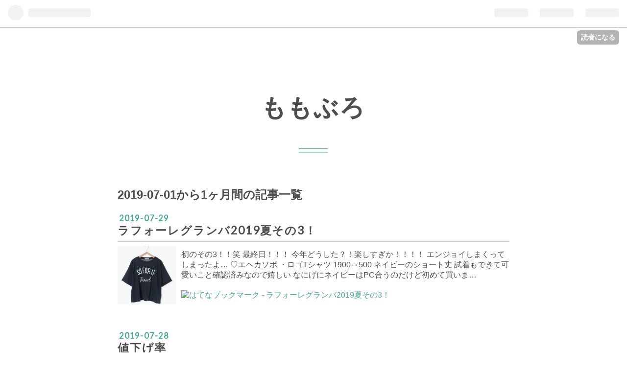

--- FILE ---
content_type: text/html; charset=utf-8
request_url: https://love12peach.hateblo.jp/archive/2019/07
body_size: 9650
content:
<!DOCTYPE html>
<html
  lang="ja"

data-admin-domain="//blog.hatena.ne.jp"
data-admin-origin="https://blog.hatena.ne.jp"
data-author="love12peach"
data-avail-langs="ja en"
data-blog="love12peach.hateblo.jp"
data-blog-host="love12peach.hateblo.jp"
data-blog-is-public="1"
data-blog-name="ももぶろ"
data-blog-owner="love12peach"
data-blog-show-ads="1"
data-blog-show-sleeping-ads=""
data-blog-uri="https://love12peach.hateblo.jp/"
data-blog-uuid="6653586347147865366"
data-blogs-uri-base="https://love12peach.hateblo.jp"
data-brand="hatenablog"
data-data-layer="{&quot;hatenablog&quot;:{&quot;admin&quot;:{},&quot;analytics&quot;:{&quot;brand_property_id&quot;:&quot;&quot;,&quot;measurement_id&quot;:&quot;&quot;,&quot;non_sampling_property_id&quot;:&quot;&quot;,&quot;property_id&quot;:&quot;&quot;,&quot;separated_property_id&quot;:&quot;UA-29716941-17&quot;},&quot;blog&quot;:{&quot;blog_id&quot;:&quot;6653586347147865366&quot;,&quot;content_seems_japanese&quot;:&quot;true&quot;,&quot;disable_ads&quot;:&quot;&quot;,&quot;enable_ads&quot;:&quot;true&quot;,&quot;enable_keyword_link&quot;:&quot;true&quot;,&quot;entry_show_footer_related_entries&quot;:&quot;true&quot;,&quot;force_pc_view&quot;:&quot;false&quot;,&quot;is_public&quot;:&quot;true&quot;,&quot;is_responsive_view&quot;:&quot;false&quot;,&quot;is_sleeping&quot;:&quot;false&quot;,&quot;lang&quot;:&quot;ja&quot;,&quot;name&quot;:&quot;\u3082\u3082\u3076\u308d&quot;,&quot;owner_name&quot;:&quot;love12peach&quot;,&quot;uri&quot;:&quot;https://love12peach.hateblo.jp/&quot;},&quot;brand&quot;:&quot;hatenablog&quot;,&quot;page_id&quot;:&quot;archive&quot;,&quot;permalink_entry&quot;:null,&quot;pro&quot;:&quot;free&quot;,&quot;router_type&quot;:&quot;blogs&quot;}}"
data-device="pc"
data-dont-recommend-pro="false"
data-global-domain="https://hatena.blog"
data-globalheader-color="b"
data-globalheader-type="pc"
data-has-touch-view="1"
data-help-url="https://help.hatenablog.com"
data-page="archive"
data-parts-domain="https://hatenablog-parts.com"
data-plus-available=""
data-pro="false"
data-router-type="blogs"
data-sentry-dsn="https://03a33e4781a24cf2885099fed222b56d@sentry.io/1195218"
data-sentry-environment="production"
data-sentry-sample-rate="0.1"
data-static-domain="https://cdn.blog.st-hatena.com"
data-version="031141611b07a1920489b9bac6ce4b"



  itemscope
  itemtype="http://schema.org/Blog"


  data-initial-state="{}"

  >
  <head prefix="og: http://ogp.me/ns# fb: http://ogp.me/ns/fb#">

  

  
  <meta name="viewport" content="width=device-width, initial-scale=1.0" />


  


  

  <meta name="robots" content="max-image-preview:large" />


  <meta charset="utf-8"/>
  <meta http-equiv="X-UA-Compatible" content="IE=7; IE=9; IE=10; IE=11" />
  <title>2019-07-01から1ヶ月間の記事一覧 - ももぶろ</title>

  
  <link rel="canonical" href="https://love12peach.hateblo.jp/archive/2019/07"/>



  

<meta itemprop="name" content="2019-07-01から1ヶ月間の記事一覧 - ももぶろ"/>

  <meta itemprop="image" content="https://cdn.blog.st-hatena.com/images/theme/og-image-1500.png"/>


  <meta property="og:title" content="2019-07-01から1ヶ月間の記事一覧 - ももぶろ"/>
<meta property="og:type" content="blog"/>
  <meta property="og:url" content="https://love12peach.hateblo.jp/archive/2019/07"/>

  
  
  
  <meta property="og:image" content="https://cdn.blog.st-hatena.com/images/theme/og-image-1500.png"/>

<meta property="og:image:alt" content="2019-07-01から1ヶ月間の記事一覧 - ももぶろ"/>
  <meta property="og:description" content="ももぶろ" />
<meta property="og:site_name" content="ももぶろ"/>

    <meta name="twitter:card" content="summary" />  <meta name="twitter:title" content="2019-07-01から1ヶ月間の記事一覧 - ももぶろ" />  <meta name="twitter:description" content="ももぶろ" />  <meta name="twitter:app:name:iphone" content="はてなブログアプリ" />
  <meta name="twitter:app:id:iphone" content="583299321" />
  <meta name="twitter:app:url:iphone" content="hatenablog:///open?uri=https%3A%2F%2Flove12peach.hateblo.jp%2Farchive%2F2019%2F07" />
  


  
<script
  id="embed-gtm-data-layer-loader"
  data-data-layer-page-specific=""
>
(function() {
  function loadDataLayer(elem, attrName) {
    if (!elem) { return {}; }
    var json = elem.getAttribute(attrName);
    if (!json) { return {}; }
    return JSON.parse(json);
  }

  var globalVariables = loadDataLayer(
    document.documentElement,
    'data-data-layer'
  );
  var pageSpecificVariables = loadDataLayer(
    document.getElementById('embed-gtm-data-layer-loader'),
    'data-data-layer-page-specific'
  );

  var variables = [globalVariables, pageSpecificVariables];

  if (!window.dataLayer) {
    window.dataLayer = [];
  }

  for (var i = 0; i < variables.length; i++) {
    window.dataLayer.push(variables[i]);
  }
})();
</script>

<!-- Google Tag Manager -->
<script>(function(w,d,s,l,i){w[l]=w[l]||[];w[l].push({'gtm.start':
new Date().getTime(),event:'gtm.js'});var f=d.getElementsByTagName(s)[0],
j=d.createElement(s),dl=l!='dataLayer'?'&l='+l:'';j.async=true;j.src=
'https://www.googletagmanager.com/gtm.js?id='+i+dl;f.parentNode.insertBefore(j,f);
})(window,document,'script','dataLayer','GTM-P4CXTW');</script>
<!-- End Google Tag Manager -->











  <link rel="shortcut icon" href="https://love12peach.hateblo.jp/icon/favicon">
<link rel="apple-touch-icon" href="https://love12peach.hateblo.jp/icon/touch">
<link rel="icon" sizes="192x192" href="https://love12peach.hateblo.jp/icon/link">

  

<link rel="alternate" type="application/atom+xml" title="Atom" href="https://love12peach.hateblo.jp/feed"/>
<link rel="alternate" type="application/rss+xml" title="RSS2.0" href="https://love12peach.hateblo.jp/rss"/>

  
  
  <link rel="author" href="http://www.hatena.ne.jp/love12peach/">


  

  
      <link rel="preload" href="https://cdn.image.st-hatena.com/image/scale/dc7d3eff286e408928eb919c7a2f6800ca4509c1/backend=imagemagick;height=500;quality=80;version=1;width=500/https%3A%2F%2Fcdn-ak.f.st-hatena.com%2Fimages%2Ffotolife%2Fl%2Flove12peach%2F20190729%2F20190729203049.jpg" as="image"/>


  
    
<link rel="stylesheet" type="text/css" href="https://cdn.blog.st-hatena.com/css/blog.css?version=031141611b07a1920489b9bac6ce4b"/>

    
  <link rel="stylesheet" type="text/css" href="https://usercss.blog.st-hatena.com/blog_style/6653586347147865366/d46bad6db05264ae9f0cc47a01e0da93e23972fa"/>
  
  

  

  
<script> </script>

  
<style>
  div#google_afc_user,
  div.google-afc-user-container,
  div.google_afc_image,
  div.google_afc_blocklink {
      display: block !important;
  }
</style>


  
    <script src="https://cdn.pool.st-hatena.com/valve/valve.js" async></script>
<script id="test-valve-definition">
  var valve = window.valve || [];

  valve.push(function(v) {
    
    

    v.config({
      service: 'blog',
      content: {
        result: 'adtrust',
        documentIds: ["blog:entry:26006613379520611","blog:entry:26006613379076653","blog:entry:26006613378067865","blog:entry:26006613377279472","blog:entry:17680117127218093602","blog:entry:17680117127212165991"]
      }
    });
    v.defineDFPSlot({"sizes":[[320,100],[468,60]],"slotId":"entries-archive-header-banner","unit":"/4374287/blog_entries_header"});
    v.sealDFPSlots();
  });
</script>

  

  

  
</head>

  <body class="page-archive globalheader-ng-enabled">
    

<div id="globalheader-container"
  data-brand="hatenablog"
  
  >
  <iframe id="globalheader" height="37" frameborder="0" allowTransparency="true"></iframe>
</div>


  
  
  
    <nav class="
      blog-controlls
      
    ">
      <div class="blog-controlls-blog-icon">
        <a href="https://love12peach.hateblo.jp/">
          <img src="https://cdn.image.st-hatena.com/image/square/447563939fed4e7a3d156e3f4da45bfbfb6b001e/backend=imagemagick;height=128;version=1;width=128/https%3A%2F%2Fcdn.user.blog.st-hatena.com%2Fcustom_blog_icon%2F106833433%2F1514183883946238" alt="ももぶろ"/>
        </a>
      </div>
      <div class="blog-controlls-title">
        <a href="https://love12peach.hateblo.jp/">ももぶろ</a>
      </div>
      <a href="https://blog.hatena.ne.jp/love12peach/love12peach.hateblo.jp/subscribe?utm_medium=button&amp;utm_campaign=subscribe_blog&amp;utm_source=blogs_topright_button" class="blog-controlls-subscribe-btn test-blog-header-controlls-subscribe">
        読者になる
      </a>
    </nav>
  

  <div id="container">
    <div id="container-inner">
      <header id="blog-title" data-brand="hatenablog">
  <div id="blog-title-inner" >
    <div id="blog-title-content">
      <h1 id="title"><a href="https://love12peach.hateblo.jp/">ももぶろ</a></h1>
      
    </div>
  </div>
</header>

      

      
      



<div id="content">
  <div id="content-inner">
    <div id="wrapper">
      <div id="main">
        <div id="main-inner">
          
            <div class="ad ad-online-afc" style="display: block !important;">
              
              <div id="entries-archive-header-banner" class="adsbygoogle" style="display:block!important;"></div>
            </div>
          

          



          

          
            <h2 class="archive-heading">
              2019-07-01から1ヶ月間の記事一覧
            </h2>
          

          
            <div class="archive-entries">
              
                
                  <section class="archive-entry test-archive-entry autopagerize_page_element" data-uuid="26006613379520611">
<div class="archive-entry-header">
  <div class="date archive-date">
    <a href="https://love12peach.hateblo.jp/archive/2019/07/29" rel="nofollow">
      <time datetime="2019-07-29" title="2019-07-29">
        <span class="date-year">2019</span><span class="hyphen">-</span><span class="date-month">07</span><span class="hyphen">-</span><span class="date-day">29</span>
      </time>
    </a>
  </div>

  <h1 class="entry-title">
    <a class="entry-title-link" href="https://love12peach.hateblo.jp/entry/2019/07/29/203225">ラフォーレグランバ2019夏その3！</a>
    
    
  </h1>
</div>



  <a href="https://love12peach.hateblo.jp/entry/2019/07/29/203225" class="entry-thumb-link">
    <div class="entry-thumb" style="background-image: url('https://cdn.image.st-hatena.com/image/scale/dc7d3eff286e408928eb919c7a2f6800ca4509c1/backend=imagemagick;height=500;quality=80;version=1;width=500/https%3A%2F%2Fcdn-ak.f.st-hatena.com%2Fimages%2Ffotolife%2Fl%2Flove12peach%2F20190729%2F20190729203049.jpg');">
    </div>
  </a>
<div class="archive-entry-body">
  <p class="entry-description">
    
      初のその3！！笑 最終日！！！ 今年どうした？！楽しすぎか！！！！ エンジョイしまくってしまったよ… ♡エヘカソポ ・ロゴTシャツ 1900→500 ネイビーのショート丈 試着もできて可愛いこと確認済みなので嬉しい なにげにネイビーはPC合うのだけど初めて買いま…
    
  </p>

  
    <div class="archive-entry-tags-wrapper">
  <div class="archive-entry-tags">  </div>
</div>

  

  <span class="social-buttons">
    
    
      <a href="https://b.hatena.ne.jp/entry/s/love12peach.hateblo.jp/entry/2019/07/29/203225" class="bookmark-widget-counter">
        <img src="https://b.hatena.ne.jp/entry/image/https://love12peach.hateblo.jp/entry/2019/07/29/203225" alt="はてなブックマーク - ラフォーレグランバ2019夏その3！" />
      </a>
    

    <span
      class="star-container"
      data-hatena-star-container
      data-hatena-star-url="https://love12peach.hateblo.jp/entry/2019/07/29/203225"
      data-hatena-star-title="ラフォーレグランバ2019夏その3！"
      data-hatena-star-variant="profile-icon"
      data-hatena-star-profile-url-template="https://blog.hatena.ne.jp/{username}/"
    ></span>
  </span>
</div>
</section>
              
                
                  <section class="archive-entry test-archive-entry autopagerize_page_element" data-uuid="26006613379076653">
<div class="archive-entry-header">
  <div class="date archive-date">
    <a href="https://love12peach.hateblo.jp/archive/2019/07/28" rel="nofollow">
      <time datetime="2019-07-28" title="2019-07-28">
        <span class="date-year">2019</span><span class="hyphen">-</span><span class="date-month">07</span><span class="hyphen">-</span><span class="date-day">28</span>
      </time>
    </a>
  </div>

  <h1 class="entry-title">
    <a class="entry-title-link" href="https://love12peach.hateblo.jp/entry/2019/07/28/224050">値下げ率</a>
    
    
  </h1>
</div>




<div class="archive-entry-body">
  <p class="entry-description">
    
      ジーナシスワンピ2500円！まじか！と思ったけどZOZOクーポンあったらZOZOのが安いと知り… 綺麗な商品欲しいし… 安いし… ZOZOで買ってしまった グランバの方が高いなんて、、、😂😂 でも明日も行く
    
  </p>

  
    <div class="archive-entry-tags-wrapper">
  <div class="archive-entry-tags">  </div>
</div>

  

  <span class="social-buttons">
    
    
      <a href="https://b.hatena.ne.jp/entry/s/love12peach.hateblo.jp/entry/2019/07/28/224050" class="bookmark-widget-counter">
        <img src="https://b.hatena.ne.jp/entry/image/https://love12peach.hateblo.jp/entry/2019/07/28/224050" alt="はてなブックマーク - 値下げ率" />
      </a>
    

    <span
      class="star-container"
      data-hatena-star-container
      data-hatena-star-url="https://love12peach.hateblo.jp/entry/2019/07/28/224050"
      data-hatena-star-title="値下げ率"
      data-hatena-star-variant="profile-icon"
      data-hatena-star-profile-url-template="https://blog.hatena.ne.jp/{username}/"
    ></span>
  </span>
</div>
</section>
              
                
                  <section class="archive-entry test-archive-entry autopagerize_page_element" data-uuid="26006613378067865">
<div class="archive-entry-header">
  <div class="date archive-date">
    <a href="https://love12peach.hateblo.jp/archive/2019/07/26" rel="nofollow">
      <time datetime="2019-07-26" title="2019-07-26">
        <span class="date-year">2019</span><span class="hyphen">-</span><span class="date-month">07</span><span class="hyphen">-</span><span class="date-day">26</span>
      </time>
    </a>
  </div>

  <h1 class="entry-title">
    <a class="entry-title-link" href="https://love12peach.hateblo.jp/entry/2019/07/26/194821">ラフォーレグランバ2019夏その2！</a>
    
    
  </h1>
</div>



  <a href="https://love12peach.hateblo.jp/entry/2019/07/26/194821" class="entry-thumb-link">
    <div class="entry-thumb" style="background-image: url('https://cdn.image.st-hatena.com/image/scale/0afb4bf1b367ac6affb4e7caafbbe42db4dd700f/backend=imagemagick;height=500;quality=80;version=1;width=500/https%3A%2F%2Fcdn-ak.f.st-hatena.com%2Fimages%2Ffotolife%2Fl%2Flove12peach%2F20190726%2F20190726194557.jpg');">
    </div>
  </a>
<div class="archive-entry-body">
  <p class="entry-description">
    
      はい！2日目です！！2日目です！！！！ 1年ぶりのサンプルセールです！！！！！ 夜勤が荒れたので行けないかもなあ。。。なきもちになってましたが、やれば出来る 私余裕で到着出来ました 久々のサンプルセール 狙うはブログにでてたリュック ちょうど近くの…
    
  </p>

  
    <div class="archive-entry-tags-wrapper">
  <div class="archive-entry-tags">  </div>
</div>

  

  <span class="social-buttons">
    
    
      <a href="https://b.hatena.ne.jp/entry/s/love12peach.hateblo.jp/entry/2019/07/26/194821" class="bookmark-widget-counter">
        <img src="https://b.hatena.ne.jp/entry/image/https://love12peach.hateblo.jp/entry/2019/07/26/194821" alt="はてなブックマーク - ラフォーレグランバ2019夏その2！" />
      </a>
    

    <span
      class="star-container"
      data-hatena-star-container
      data-hatena-star-url="https://love12peach.hateblo.jp/entry/2019/07/26/194821"
      data-hatena-star-title="ラフォーレグランバ2019夏その2！"
      data-hatena-star-variant="profile-icon"
      data-hatena-star-profile-url-template="https://blog.hatena.ne.jp/{username}/"
    ></span>
  </span>
</div>
</section>
              
                
                  <section class="archive-entry test-archive-entry autopagerize_page_element" data-uuid="26006613377279472">
<div class="archive-entry-header">
  <div class="date archive-date">
    <a href="https://love12peach.hateblo.jp/archive/2019/07/25" rel="nofollow">
      <time datetime="2019-07-25" title="2019-07-25">
        <span class="date-year">2019</span><span class="hyphen">-</span><span class="date-month">07</span><span class="hyphen">-</span><span class="date-day">25</span>
      </time>
    </a>
  </div>

  <h1 class="entry-title">
    <a class="entry-title-link" href="https://love12peach.hateblo.jp/entry/2019/07/25/102424">ラフォーレグランバ2019夏！</a>
    
    
  </h1>
</div>



  <a href="https://love12peach.hateblo.jp/entry/2019/07/25/102424" class="entry-thumb-link">
    <div class="entry-thumb" style="background-image: url('https://cdn.image.st-hatena.com/image/scale/54d76ca741c2ceaaafae998abdcd6c372aa99a89/backend=imagemagick;height=500;quality=80;version=1;width=500/https%3A%2F%2Fcdn-ak.f.st-hatena.com%2Fimages%2Ffotolife%2Fl%2Flove12peach%2F20190725%2F20190725101645.jpg');">
    </div>
  </a>
<div class="archive-entry-body">
  <p class="entry-description">
    
      さっそく笑エチュードがアクセHappybag初日限定とか言うから(多分後日またわずかにご用意されそうだが)、間に合う時間に行けなさそうだったし開店で行ってきた！開店と同時に行けばほぼ一番乗りでアクセ福袋も選べたので常連と思しき方々と黙々と中身チェッ…
    
  </p>

  
    <div class="archive-entry-tags-wrapper">
  <div class="archive-entry-tags">  </div>
</div>

  

  <span class="social-buttons">
    
    
      <a href="https://b.hatena.ne.jp/entry/s/love12peach.hateblo.jp/entry/2019/07/25/102424" class="bookmark-widget-counter">
        <img src="https://b.hatena.ne.jp/entry/image/https://love12peach.hateblo.jp/entry/2019/07/25/102424" alt="はてなブックマーク - ラフォーレグランバ2019夏！" />
      </a>
    

    <span
      class="star-container"
      data-hatena-star-container
      data-hatena-star-url="https://love12peach.hateblo.jp/entry/2019/07/25/102424"
      data-hatena-star-title="ラフォーレグランバ2019夏！"
      data-hatena-star-variant="profile-icon"
      data-hatena-star-profile-url-template="https://blog.hatena.ne.jp/{username}/"
    ></span>
  </span>
</div>
</section>
              
                
                  <section class="archive-entry test-archive-entry autopagerize_page_element" data-uuid="17680117127218093602">
<div class="archive-entry-header">
  <div class="date archive-date">
    <a href="https://love12peach.hateblo.jp/archive/2019/07/14" rel="nofollow">
      <time datetime="2019-07-14" title="2019-07-14">
        <span class="date-year">2019</span><span class="hyphen">-</span><span class="date-month">07</span><span class="hyphen">-</span><span class="date-day">14</span>
      </time>
    </a>
  </div>

  <h1 class="entry-title">
    <a class="entry-title-link" href="https://love12peach.hateblo.jp/entry/2019/07/14/164436">グアムに行ってきたよん！@お土産報告</a>
    
    
  </h1>
</div>



  <a href="https://love12peach.hateblo.jp/entry/2019/07/14/164436" class="entry-thumb-link">
    <div class="entry-thumb" style="background-image: url('https://cdn.image.st-hatena.com/image/scale/e8dbd53585e97a063a9a05bdd3f63aa418bec95c/backend=imagemagick;height=500;quality=80;version=1;width=500/https%3A%2F%2Fcdn-ak.f.st-hatena.com%2Fimages%2Ffotolife%2Fl%2Flove12peach%2F20190714%2F20190714163720.jpg');">
    </div>
  </a>
<div class="archive-entry-body">
  <p class="entry-description">
    
      4回目のグアムに行ってきました♡♡ はー楽しい最高だった 買ったものをまとめたのであげあげ グアム旅行で買ったもの！ 免税店 ☆ソフィーナIP美容液 1本3800円になるとか！(定価5400円税別)ありがとう免税店☆シュウウエムラ アイシャドウ メゾンキツネコラボ…
    
  </p>

  
    <div class="archive-entry-tags-wrapper">
  <div class="archive-entry-tags">  </div>
</div>

  

  <span class="social-buttons">
    
    
      <a href="https://b.hatena.ne.jp/entry/s/love12peach.hateblo.jp/entry/2019/07/14/164436" class="bookmark-widget-counter">
        <img src="https://b.hatena.ne.jp/entry/image/https://love12peach.hateblo.jp/entry/2019/07/14/164436" alt="はてなブックマーク - グアムに行ってきたよん！@お土産報告" />
      </a>
    

    <span
      class="star-container"
      data-hatena-star-container
      data-hatena-star-url="https://love12peach.hateblo.jp/entry/2019/07/14/164436"
      data-hatena-star-title="グアムに行ってきたよん！@お土産報告"
      data-hatena-star-variant="profile-icon"
      data-hatena-star-profile-url-template="https://blog.hatena.ne.jp/{username}/"
    ></span>
  </span>
</div>
</section>
              
                
                  <section class="archive-entry test-archive-entry autopagerize_page_element" data-uuid="17680117127212165991">
<div class="archive-entry-header">
  <div class="date archive-date">
    <a href="https://love12peach.hateblo.jp/archive/2019/07/02" rel="nofollow">
      <time datetime="2019-07-02" title="2019-07-02">
        <span class="date-year">2019</span><span class="hyphen">-</span><span class="date-month">07</span><span class="hyphen">-</span><span class="date-day">02</span>
      </time>
    </a>
  </div>

  <h1 class="entry-title">
    <a class="entry-title-link" href="https://love12peach.hateblo.jp/entry/2019/07/02/115947">Lemon</a>
    
    
  </h1>
</div>




<div class="archive-entry-body">
  <p class="entry-description">
    
      米津玄師さんの アンナチュラルもふくめてだけど、取り残された側を描くって、まだしんどい すごい歌だなって思った 1年半もたってるのに、歌詞の端々がこれあのことだ…って私に思い出させてくる(2019お正月の再放送で見ました) インタビューとか読むと、普…
    
  </p>

  
    <div class="archive-entry-tags-wrapper">
  <div class="archive-entry-tags">  </div>
</div>

  

  <span class="social-buttons">
    
    
      <a href="https://b.hatena.ne.jp/entry/s/love12peach.hateblo.jp/entry/2019/07/02/115947" class="bookmark-widget-counter">
        <img src="https://b.hatena.ne.jp/entry/image/https://love12peach.hateblo.jp/entry/2019/07/02/115947" alt="はてなブックマーク - Lemon" />
      </a>
    

    <span
      class="star-container"
      data-hatena-star-container
      data-hatena-star-url="https://love12peach.hateblo.jp/entry/2019/07/02/115947"
      data-hatena-star-title="Lemon"
      data-hatena-star-variant="profile-icon"
      data-hatena-star-profile-url-template="https://blog.hatena.ne.jp/{username}/"
    ></span>
  </span>
</div>
</section>
              
            </div>

          
        </div>

        
      </div>
    </div>

    
<aside id="box2">
  
  <div id="box2-inner">
    
      

<div class="hatena-module hatena-module-profile">
  <div class="hatena-module-title">
    プロフィール
  </div>
  <div class="hatena-module-body">
    
    <a href="https://love12peach.hateblo.jp/about" class="profile-icon-link">
      <img src="https://cdn.profile-image.st-hatena.com/users/love12peach/profile.png"
      alt="id:love12peach" class="profile-icon" />
    </a>
    

    
    <span class="id">
      <a href="https://love12peach.hateblo.jp/about" class="hatena-id-link"><span data-load-nickname="1" data-user-name="love12peach">id:love12peach</span></a>
      
  
  


    </span>
    

    

    

    
      <div class="hatena-follow-button-box btn-subscribe js-hatena-follow-button-box"
  
  >

  <a href="#" class="hatena-follow-button js-hatena-follow-button">
    <span class="subscribing">
      <span class="foreground">読者です</span>
      <span class="background">読者をやめる</span>
    </span>
    <span class="unsubscribing" data-track-name="profile-widget-subscribe-button" data-track-once>
      <span class="foreground">読者になる</span>
      <span class="background">読者になる</span>
    </span>
  </a>
  <div class="subscription-count-box js-subscription-count-box">
    <i></i>
    <u></u>
    <span class="subscription-count js-subscription-count">
    </span>
  </div>
</div>

    

    

    <div class="profile-about">
      <a href="https://love12peach.hateblo.jp/about">このブログについて</a>
    </div>

  </div>
</div>

    
      <div class="hatena-module hatena-module-search-box">
  <div class="hatena-module-title">
    検索
  </div>
  <div class="hatena-module-body">
    <form class="search-form" role="search" action="https://love12peach.hateblo.jp/search" method="get">
  <input type="text" name="q" class="search-module-input" value="" placeholder="記事を検索" required>
  <input type="submit" value="検索" class="search-module-button" />
</form>

  </div>
</div>

    
      <div class="hatena-module hatena-module-links">
  <div class="hatena-module-title">
    リンク
  </div>
  <div class="hatena-module-body">
    <ul class="hatena-urllist">
      
        <li>
          <a href="https://hatena.blog/">はてなブログ</a>
        </li>
      
        <li>
          <a href="https://hatena.blog/guide?via=200109">ブログをはじめる</a>
        </li>
      
        <li>
          <a href="http://blog.hatenablog.com">週刊はてなブログ</a>
        </li>
      
        <li>
          <a href="https://hatena.blog/guide/pro">はてなブログPro</a>
        </li>
      
    </ul>
  </div>
</div>

    
      <div class="hatena-module hatena-module-recent-entries ">
  <div class="hatena-module-title">
    <a href="https://love12peach.hateblo.jp/archive">
      最新記事
    </a>
  </div>
  <div class="hatena-module-body">
    <ul class="recent-entries hatena-urllist ">
  
  
    
    <li class="urllist-item recent-entries-item">
      <div class="urllist-item-inner recent-entries-item-inner">
        
          
          
          <a href="https://love12peach.hateblo.jp/entry/2025/12/26/205904" class="urllist-title-link recent-entries-title-link  urllist-title recent-entries-title">アイドルじゃなくてアーティスト</a>




          
          

                </div>
    </li>
  
    
    <li class="urllist-item recent-entries-item">
      <div class="urllist-item-inner recent-entries-item-inner">
        
          
          
          <a href="https://love12peach.hateblo.jp/entry/2025/11/30/222811" class="urllist-title-link recent-entries-title-link  urllist-title recent-entries-title">所感をつらつらと</a>




          
          

                </div>
    </li>
  
    
    <li class="urllist-item recent-entries-item">
      <div class="urllist-item-inner recent-entries-item-inner">
        
          
          
          <a href="https://love12peach.hateblo.jp/entry/2025/11/30/220052" class="urllist-title-link recent-entries-title-link  urllist-title recent-entries-title">Reが決まった</a>




          
          

                </div>
    </li>
  
    
    <li class="urllist-item recent-entries-item">
      <div class="urllist-item-inner recent-entries-item-inner">
        
          
          
          <a href="https://love12peach.hateblo.jp/entry/2025/11/29/011839" class="urllist-title-link recent-entries-title-link  urllist-title recent-entries-title">エピ凪ステを観てきた！</a>




          
          

                </div>
    </li>
  
    
    <li class="urllist-item recent-entries-item">
      <div class="urllist-item-inner recent-entries-item-inner">
        
          
          
          <a href="https://love12peach.hateblo.jp/entry/2025/09/11/203851" class="urllist-title-link recent-entries-title-link  urllist-title recent-entries-title">30代ひとり万博の荷物感想</a>




          
          

                </div>
    </li>
  
</ul>

      </div>
</div>

    
      

<div class="hatena-module hatena-module-archive" data-archive-type="default" data-archive-url="https://love12peach.hateblo.jp/archive">
  <div class="hatena-module-title">
    <a href="https://love12peach.hateblo.jp/archive">月別アーカイブ</a>
  </div>
  <div class="hatena-module-body">
    
      
        <ul class="hatena-urllist">
          
            <li class="archive-module-year archive-module-year-hidden" data-year="2025">
              <div class="archive-module-button">
                <span class="archive-module-hide-button">▼</span>
                <span class="archive-module-show-button">▶</span>
              </div>
              <a href="https://love12peach.hateblo.jp/archive/2025" class="archive-module-year-title archive-module-year-2025">
                2025
              </a>
              <ul class="archive-module-months">
                
                  <li class="archive-module-month">
                    <a href="https://love12peach.hateblo.jp/archive/2025/12" class="archive-module-month-title archive-module-month-2025-12">
                      2025 / 12
                    </a>
                  </li>
                
                  <li class="archive-module-month">
                    <a href="https://love12peach.hateblo.jp/archive/2025/11" class="archive-module-month-title archive-module-month-2025-11">
                      2025 / 11
                    </a>
                  </li>
                
                  <li class="archive-module-month">
                    <a href="https://love12peach.hateblo.jp/archive/2025/09" class="archive-module-month-title archive-module-month-2025-9">
                      2025 / 9
                    </a>
                  </li>
                
                  <li class="archive-module-month">
                    <a href="https://love12peach.hateblo.jp/archive/2025/08" class="archive-module-month-title archive-module-month-2025-8">
                      2025 / 8
                    </a>
                  </li>
                
                  <li class="archive-module-month">
                    <a href="https://love12peach.hateblo.jp/archive/2025/07" class="archive-module-month-title archive-module-month-2025-7">
                      2025 / 7
                    </a>
                  </li>
                
                  <li class="archive-module-month">
                    <a href="https://love12peach.hateblo.jp/archive/2025/06" class="archive-module-month-title archive-module-month-2025-6">
                      2025 / 6
                    </a>
                  </li>
                
                  <li class="archive-module-month">
                    <a href="https://love12peach.hateblo.jp/archive/2025/05" class="archive-module-month-title archive-module-month-2025-5">
                      2025 / 5
                    </a>
                  </li>
                
                  <li class="archive-module-month">
                    <a href="https://love12peach.hateblo.jp/archive/2025/01" class="archive-module-month-title archive-module-month-2025-1">
                      2025 / 1
                    </a>
                  </li>
                
              </ul>
            </li>
          
            <li class="archive-module-year archive-module-year-hidden" data-year="2024">
              <div class="archive-module-button">
                <span class="archive-module-hide-button">▼</span>
                <span class="archive-module-show-button">▶</span>
              </div>
              <a href="https://love12peach.hateblo.jp/archive/2024" class="archive-module-year-title archive-module-year-2024">
                2024
              </a>
              <ul class="archive-module-months">
                
                  <li class="archive-module-month">
                    <a href="https://love12peach.hateblo.jp/archive/2024/10" class="archive-module-month-title archive-module-month-2024-10">
                      2024 / 10
                    </a>
                  </li>
                
                  <li class="archive-module-month">
                    <a href="https://love12peach.hateblo.jp/archive/2024/09" class="archive-module-month-title archive-module-month-2024-9">
                      2024 / 9
                    </a>
                  </li>
                
                  <li class="archive-module-month">
                    <a href="https://love12peach.hateblo.jp/archive/2024/08" class="archive-module-month-title archive-module-month-2024-8">
                      2024 / 8
                    </a>
                  </li>
                
                  <li class="archive-module-month">
                    <a href="https://love12peach.hateblo.jp/archive/2024/07" class="archive-module-month-title archive-module-month-2024-7">
                      2024 / 7
                    </a>
                  </li>
                
                  <li class="archive-module-month">
                    <a href="https://love12peach.hateblo.jp/archive/2024/06" class="archive-module-month-title archive-module-month-2024-6">
                      2024 / 6
                    </a>
                  </li>
                
                  <li class="archive-module-month">
                    <a href="https://love12peach.hateblo.jp/archive/2024/04" class="archive-module-month-title archive-module-month-2024-4">
                      2024 / 4
                    </a>
                  </li>
                
                  <li class="archive-module-month">
                    <a href="https://love12peach.hateblo.jp/archive/2024/03" class="archive-module-month-title archive-module-month-2024-3">
                      2024 / 3
                    </a>
                  </li>
                
              </ul>
            </li>
          
            <li class="archive-module-year archive-module-year-hidden" data-year="2023">
              <div class="archive-module-button">
                <span class="archive-module-hide-button">▼</span>
                <span class="archive-module-show-button">▶</span>
              </div>
              <a href="https://love12peach.hateblo.jp/archive/2023" class="archive-module-year-title archive-module-year-2023">
                2023
              </a>
              <ul class="archive-module-months">
                
                  <li class="archive-module-month">
                    <a href="https://love12peach.hateblo.jp/archive/2023/12" class="archive-module-month-title archive-module-month-2023-12">
                      2023 / 12
                    </a>
                  </li>
                
                  <li class="archive-module-month">
                    <a href="https://love12peach.hateblo.jp/archive/2023/10" class="archive-module-month-title archive-module-month-2023-10">
                      2023 / 10
                    </a>
                  </li>
                
                  <li class="archive-module-month">
                    <a href="https://love12peach.hateblo.jp/archive/2023/08" class="archive-module-month-title archive-module-month-2023-8">
                      2023 / 8
                    </a>
                  </li>
                
                  <li class="archive-module-month">
                    <a href="https://love12peach.hateblo.jp/archive/2023/07" class="archive-module-month-title archive-module-month-2023-7">
                      2023 / 7
                    </a>
                  </li>
                
                  <li class="archive-module-month">
                    <a href="https://love12peach.hateblo.jp/archive/2023/06" class="archive-module-month-title archive-module-month-2023-6">
                      2023 / 6
                    </a>
                  </li>
                
                  <li class="archive-module-month">
                    <a href="https://love12peach.hateblo.jp/archive/2023/05" class="archive-module-month-title archive-module-month-2023-5">
                      2023 / 5
                    </a>
                  </li>
                
                  <li class="archive-module-month">
                    <a href="https://love12peach.hateblo.jp/archive/2023/04" class="archive-module-month-title archive-module-month-2023-4">
                      2023 / 4
                    </a>
                  </li>
                
                  <li class="archive-module-month">
                    <a href="https://love12peach.hateblo.jp/archive/2023/02" class="archive-module-month-title archive-module-month-2023-2">
                      2023 / 2
                    </a>
                  </li>
                
              </ul>
            </li>
          
            <li class="archive-module-year archive-module-year-hidden" data-year="2022">
              <div class="archive-module-button">
                <span class="archive-module-hide-button">▼</span>
                <span class="archive-module-show-button">▶</span>
              </div>
              <a href="https://love12peach.hateblo.jp/archive/2022" class="archive-module-year-title archive-module-year-2022">
                2022
              </a>
              <ul class="archive-module-months">
                
                  <li class="archive-module-month">
                    <a href="https://love12peach.hateblo.jp/archive/2022/12" class="archive-module-month-title archive-module-month-2022-12">
                      2022 / 12
                    </a>
                  </li>
                
                  <li class="archive-module-month">
                    <a href="https://love12peach.hateblo.jp/archive/2022/11" class="archive-module-month-title archive-module-month-2022-11">
                      2022 / 11
                    </a>
                  </li>
                
                  <li class="archive-module-month">
                    <a href="https://love12peach.hateblo.jp/archive/2022/10" class="archive-module-month-title archive-module-month-2022-10">
                      2022 / 10
                    </a>
                  </li>
                
                  <li class="archive-module-month">
                    <a href="https://love12peach.hateblo.jp/archive/2022/09" class="archive-module-month-title archive-module-month-2022-9">
                      2022 / 9
                    </a>
                  </li>
                
                  <li class="archive-module-month">
                    <a href="https://love12peach.hateblo.jp/archive/2022/08" class="archive-module-month-title archive-module-month-2022-8">
                      2022 / 8
                    </a>
                  </li>
                
                  <li class="archive-module-month">
                    <a href="https://love12peach.hateblo.jp/archive/2022/07" class="archive-module-month-title archive-module-month-2022-7">
                      2022 / 7
                    </a>
                  </li>
                
                  <li class="archive-module-month">
                    <a href="https://love12peach.hateblo.jp/archive/2022/06" class="archive-module-month-title archive-module-month-2022-6">
                      2022 / 6
                    </a>
                  </li>
                
                  <li class="archive-module-month">
                    <a href="https://love12peach.hateblo.jp/archive/2022/04" class="archive-module-month-title archive-module-month-2022-4">
                      2022 / 4
                    </a>
                  </li>
                
                  <li class="archive-module-month">
                    <a href="https://love12peach.hateblo.jp/archive/2022/01" class="archive-module-month-title archive-module-month-2022-1">
                      2022 / 1
                    </a>
                  </li>
                
              </ul>
            </li>
          
            <li class="archive-module-year archive-module-year-hidden" data-year="2021">
              <div class="archive-module-button">
                <span class="archive-module-hide-button">▼</span>
                <span class="archive-module-show-button">▶</span>
              </div>
              <a href="https://love12peach.hateblo.jp/archive/2021" class="archive-module-year-title archive-module-year-2021">
                2021
              </a>
              <ul class="archive-module-months">
                
                  <li class="archive-module-month">
                    <a href="https://love12peach.hateblo.jp/archive/2021/12" class="archive-module-month-title archive-module-month-2021-12">
                      2021 / 12
                    </a>
                  </li>
                
                  <li class="archive-module-month">
                    <a href="https://love12peach.hateblo.jp/archive/2021/11" class="archive-module-month-title archive-module-month-2021-11">
                      2021 / 11
                    </a>
                  </li>
                
                  <li class="archive-module-month">
                    <a href="https://love12peach.hateblo.jp/archive/2021/10" class="archive-module-month-title archive-module-month-2021-10">
                      2021 / 10
                    </a>
                  </li>
                
                  <li class="archive-module-month">
                    <a href="https://love12peach.hateblo.jp/archive/2021/08" class="archive-module-month-title archive-module-month-2021-8">
                      2021 / 8
                    </a>
                  </li>
                
                  <li class="archive-module-month">
                    <a href="https://love12peach.hateblo.jp/archive/2021/07" class="archive-module-month-title archive-module-month-2021-7">
                      2021 / 7
                    </a>
                  </li>
                
                  <li class="archive-module-month">
                    <a href="https://love12peach.hateblo.jp/archive/2021/05" class="archive-module-month-title archive-module-month-2021-5">
                      2021 / 5
                    </a>
                  </li>
                
                  <li class="archive-module-month">
                    <a href="https://love12peach.hateblo.jp/archive/2021/04" class="archive-module-month-title archive-module-month-2021-4">
                      2021 / 4
                    </a>
                  </li>
                
                  <li class="archive-module-month">
                    <a href="https://love12peach.hateblo.jp/archive/2021/01" class="archive-module-month-title archive-module-month-2021-1">
                      2021 / 1
                    </a>
                  </li>
                
              </ul>
            </li>
          
            <li class="archive-module-year archive-module-year-hidden" data-year="2020">
              <div class="archive-module-button">
                <span class="archive-module-hide-button">▼</span>
                <span class="archive-module-show-button">▶</span>
              </div>
              <a href="https://love12peach.hateblo.jp/archive/2020" class="archive-module-year-title archive-module-year-2020">
                2020
              </a>
              <ul class="archive-module-months">
                
                  <li class="archive-module-month">
                    <a href="https://love12peach.hateblo.jp/archive/2020/12" class="archive-module-month-title archive-module-month-2020-12">
                      2020 / 12
                    </a>
                  </li>
                
                  <li class="archive-module-month">
                    <a href="https://love12peach.hateblo.jp/archive/2020/09" class="archive-module-month-title archive-module-month-2020-9">
                      2020 / 9
                    </a>
                  </li>
                
                  <li class="archive-module-month">
                    <a href="https://love12peach.hateblo.jp/archive/2020/07" class="archive-module-month-title archive-module-month-2020-7">
                      2020 / 7
                    </a>
                  </li>
                
                  <li class="archive-module-month">
                    <a href="https://love12peach.hateblo.jp/archive/2020/06" class="archive-module-month-title archive-module-month-2020-6">
                      2020 / 6
                    </a>
                  </li>
                
                  <li class="archive-module-month">
                    <a href="https://love12peach.hateblo.jp/archive/2020/02" class="archive-module-month-title archive-module-month-2020-2">
                      2020 / 2
                    </a>
                  </li>
                
                  <li class="archive-module-month">
                    <a href="https://love12peach.hateblo.jp/archive/2020/01" class="archive-module-month-title archive-module-month-2020-1">
                      2020 / 1
                    </a>
                  </li>
                
              </ul>
            </li>
          
            <li class="archive-module-year archive-module-year-hidden" data-year="2019">
              <div class="archive-module-button">
                <span class="archive-module-hide-button">▼</span>
                <span class="archive-module-show-button">▶</span>
              </div>
              <a href="https://love12peach.hateblo.jp/archive/2019" class="archive-module-year-title archive-module-year-2019">
                2019
              </a>
              <ul class="archive-module-months">
                
                  <li class="archive-module-month">
                    <a href="https://love12peach.hateblo.jp/archive/2019/12" class="archive-module-month-title archive-module-month-2019-12">
                      2019 / 12
                    </a>
                  </li>
                
                  <li class="archive-module-month">
                    <a href="https://love12peach.hateblo.jp/archive/2019/09" class="archive-module-month-title archive-module-month-2019-9">
                      2019 / 9
                    </a>
                  </li>
                
                  <li class="archive-module-month">
                    <a href="https://love12peach.hateblo.jp/archive/2019/07" class="archive-module-month-title archive-module-month-2019-7">
                      2019 / 7
                    </a>
                  </li>
                
                  <li class="archive-module-month">
                    <a href="https://love12peach.hateblo.jp/archive/2019/02" class="archive-module-month-title archive-module-month-2019-2">
                      2019 / 2
                    </a>
                  </li>
                
                  <li class="archive-module-month">
                    <a href="https://love12peach.hateblo.jp/archive/2019/01" class="archive-module-month-title archive-module-month-2019-1">
                      2019 / 1
                    </a>
                  </li>
                
              </ul>
            </li>
          
            <li class="archive-module-year archive-module-year-hidden" data-year="2018">
              <div class="archive-module-button">
                <span class="archive-module-hide-button">▼</span>
                <span class="archive-module-show-button">▶</span>
              </div>
              <a href="https://love12peach.hateblo.jp/archive/2018" class="archive-module-year-title archive-module-year-2018">
                2018
              </a>
              <ul class="archive-module-months">
                
                  <li class="archive-module-month">
                    <a href="https://love12peach.hateblo.jp/archive/2018/12" class="archive-module-month-title archive-module-month-2018-12">
                      2018 / 12
                    </a>
                  </li>
                
                  <li class="archive-module-month">
                    <a href="https://love12peach.hateblo.jp/archive/2018/11" class="archive-module-month-title archive-module-month-2018-11">
                      2018 / 11
                    </a>
                  </li>
                
                  <li class="archive-module-month">
                    <a href="https://love12peach.hateblo.jp/archive/2018/10" class="archive-module-month-title archive-module-month-2018-10">
                      2018 / 10
                    </a>
                  </li>
                
                  <li class="archive-module-month">
                    <a href="https://love12peach.hateblo.jp/archive/2018/09" class="archive-module-month-title archive-module-month-2018-9">
                      2018 / 9
                    </a>
                  </li>
                
                  <li class="archive-module-month">
                    <a href="https://love12peach.hateblo.jp/archive/2018/08" class="archive-module-month-title archive-module-month-2018-8">
                      2018 / 8
                    </a>
                  </li>
                
                  <li class="archive-module-month">
                    <a href="https://love12peach.hateblo.jp/archive/2018/07" class="archive-module-month-title archive-module-month-2018-7">
                      2018 / 7
                    </a>
                  </li>
                
                  <li class="archive-module-month">
                    <a href="https://love12peach.hateblo.jp/archive/2018/06" class="archive-module-month-title archive-module-month-2018-6">
                      2018 / 6
                    </a>
                  </li>
                
                  <li class="archive-module-month">
                    <a href="https://love12peach.hateblo.jp/archive/2018/05" class="archive-module-month-title archive-module-month-2018-5">
                      2018 / 5
                    </a>
                  </li>
                
                  <li class="archive-module-month">
                    <a href="https://love12peach.hateblo.jp/archive/2018/04" class="archive-module-month-title archive-module-month-2018-4">
                      2018 / 4
                    </a>
                  </li>
                
                  <li class="archive-module-month">
                    <a href="https://love12peach.hateblo.jp/archive/2018/03" class="archive-module-month-title archive-module-month-2018-3">
                      2018 / 3
                    </a>
                  </li>
                
                  <li class="archive-module-month">
                    <a href="https://love12peach.hateblo.jp/archive/2018/02" class="archive-module-month-title archive-module-month-2018-2">
                      2018 / 2
                    </a>
                  </li>
                
                  <li class="archive-module-month">
                    <a href="https://love12peach.hateblo.jp/archive/2018/01" class="archive-module-month-title archive-module-month-2018-1">
                      2018 / 1
                    </a>
                  </li>
                
              </ul>
            </li>
          
            <li class="archive-module-year archive-module-year-hidden" data-year="2017">
              <div class="archive-module-button">
                <span class="archive-module-hide-button">▼</span>
                <span class="archive-module-show-button">▶</span>
              </div>
              <a href="https://love12peach.hateblo.jp/archive/2017" class="archive-module-year-title archive-module-year-2017">
                2017
              </a>
              <ul class="archive-module-months">
                
                  <li class="archive-module-month">
                    <a href="https://love12peach.hateblo.jp/archive/2017/12" class="archive-module-month-title archive-module-month-2017-12">
                      2017 / 12
                    </a>
                  </li>
                
                  <li class="archive-module-month">
                    <a href="https://love12peach.hateblo.jp/archive/2017/10" class="archive-module-month-title archive-module-month-2017-10">
                      2017 / 10
                    </a>
                  </li>
                
                  <li class="archive-module-month">
                    <a href="https://love12peach.hateblo.jp/archive/2017/09" class="archive-module-month-title archive-module-month-2017-9">
                      2017 / 9
                    </a>
                  </li>
                
                  <li class="archive-module-month">
                    <a href="https://love12peach.hateblo.jp/archive/2017/08" class="archive-module-month-title archive-module-month-2017-8">
                      2017 / 8
                    </a>
                  </li>
                
                  <li class="archive-module-month">
                    <a href="https://love12peach.hateblo.jp/archive/2017/07" class="archive-module-month-title archive-module-month-2017-7">
                      2017 / 7
                    </a>
                  </li>
                
                  <li class="archive-module-month">
                    <a href="https://love12peach.hateblo.jp/archive/2017/06" class="archive-module-month-title archive-module-month-2017-6">
                      2017 / 6
                    </a>
                  </li>
                
                  <li class="archive-module-month">
                    <a href="https://love12peach.hateblo.jp/archive/2017/05" class="archive-module-month-title archive-module-month-2017-5">
                      2017 / 5
                    </a>
                  </li>
                
                  <li class="archive-module-month">
                    <a href="https://love12peach.hateblo.jp/archive/2017/04" class="archive-module-month-title archive-module-month-2017-4">
                      2017 / 4
                    </a>
                  </li>
                
                  <li class="archive-module-month">
                    <a href="https://love12peach.hateblo.jp/archive/2017/03" class="archive-module-month-title archive-module-month-2017-3">
                      2017 / 3
                    </a>
                  </li>
                
                  <li class="archive-module-month">
                    <a href="https://love12peach.hateblo.jp/archive/2017/02" class="archive-module-month-title archive-module-month-2017-2">
                      2017 / 2
                    </a>
                  </li>
                
                  <li class="archive-module-month">
                    <a href="https://love12peach.hateblo.jp/archive/2017/01" class="archive-module-month-title archive-module-month-2017-1">
                      2017 / 1
                    </a>
                  </li>
                
              </ul>
            </li>
          
            <li class="archive-module-year archive-module-year-hidden" data-year="2016">
              <div class="archive-module-button">
                <span class="archive-module-hide-button">▼</span>
                <span class="archive-module-show-button">▶</span>
              </div>
              <a href="https://love12peach.hateblo.jp/archive/2016" class="archive-module-year-title archive-module-year-2016">
                2016
              </a>
              <ul class="archive-module-months">
                
                  <li class="archive-module-month">
                    <a href="https://love12peach.hateblo.jp/archive/2016/12" class="archive-module-month-title archive-module-month-2016-12">
                      2016 / 12
                    </a>
                  </li>
                
                  <li class="archive-module-month">
                    <a href="https://love12peach.hateblo.jp/archive/2016/10" class="archive-module-month-title archive-module-month-2016-10">
                      2016 / 10
                    </a>
                  </li>
                
                  <li class="archive-module-month">
                    <a href="https://love12peach.hateblo.jp/archive/2016/08" class="archive-module-month-title archive-module-month-2016-8">
                      2016 / 8
                    </a>
                  </li>
                
                  <li class="archive-module-month">
                    <a href="https://love12peach.hateblo.jp/archive/2016/07" class="archive-module-month-title archive-module-month-2016-7">
                      2016 / 7
                    </a>
                  </li>
                
              </ul>
            </li>
          
            <li class="archive-module-year archive-module-year-hidden" data-year="2015">
              <div class="archive-module-button">
                <span class="archive-module-hide-button">▼</span>
                <span class="archive-module-show-button">▶</span>
              </div>
              <a href="https://love12peach.hateblo.jp/archive/2015" class="archive-module-year-title archive-module-year-2015">
                2015
              </a>
              <ul class="archive-module-months">
                
                  <li class="archive-module-month">
                    <a href="https://love12peach.hateblo.jp/archive/2015/12" class="archive-module-month-title archive-module-month-2015-12">
                      2015 / 12
                    </a>
                  </li>
                
              </ul>
            </li>
          
            <li class="archive-module-year archive-module-year-hidden" data-year="2000">
              <div class="archive-module-button">
                <span class="archive-module-hide-button">▼</span>
                <span class="archive-module-show-button">▶</span>
              </div>
              <a href="https://love12peach.hateblo.jp/archive/2000" class="archive-module-year-title archive-module-year-2000">
                2000
              </a>
              <ul class="archive-module-months">
                
                  <li class="archive-module-month">
                    <a href="https://love12peach.hateblo.jp/archive/2000/04" class="archive-module-month-title archive-module-month-2000-4">
                      2000 / 4
                    </a>
                  </li>
                
              </ul>
            </li>
          
            <li class="archive-module-year archive-module-year-hidden" data-year="1988">
              <div class="archive-module-button">
                <span class="archive-module-hide-button">▼</span>
                <span class="archive-module-show-button">▶</span>
              </div>
              <a href="https://love12peach.hateblo.jp/archive/1988" class="archive-module-year-title archive-module-year-1988">
                1988
              </a>
              <ul class="archive-module-months">
                
                  <li class="archive-module-month">
                    <a href="https://love12peach.hateblo.jp/archive/1988/01" class="archive-module-month-title archive-module-month-1988-1">
                      1988 / 1
                    </a>
                  </li>
                
              </ul>
            </li>
          
        </ul>
      
    
  </div>
</div>

    
    
  </div>
</aside>



  </div>
</div>


      

      

    </div>
  </div>
  
<footer id="footer" data-brand="hatenablog">
  <div id="footer-inner">
    
    <address class="footer-address">
      <a href="https://love12peach.hateblo.jp/">
        <img src="https://cdn.image.st-hatena.com/image/square/447563939fed4e7a3d156e3f4da45bfbfb6b001e/backend=imagemagick;height=128;version=1;width=128/https%3A%2F%2Fcdn.user.blog.st-hatena.com%2Fcustom_blog_icon%2F106833433%2F1514183883946238" width="16" height="16" alt="ももぶろ"/>
        <span class="footer-address-name">ももぶろ</span>
      </a>
    </address>
    <p class="services">
      Powered by <a href="https://hatena.blog/">Hatena Blog</a>
      |
        <a href="https://blog.hatena.ne.jp/-/abuse_report?target_url=https%3A%2F%2Flove12peach.hateblo.jp%2Farchive%2F2019%2F07" class="report-abuse-link test-report-abuse-link" target="_blank">ブログを報告する</a>
    </p>
  </div>
</footer>


  
  <script async src="https://s.hatena.ne.jp/js/widget/star.js"></script>
  
  
  <script>
    if (typeof window.Hatena === 'undefined') {
      window.Hatena = {};
    }
    if (!Hatena.hasOwnProperty('Star')) {
      Hatena.Star = {
        VERSION: 2,
      };
    }
  </script>


  
    <div id="fb-root"></div>
<script>(function(d, s, id) {
  var js, fjs = d.getElementsByTagName(s)[0];
  if (d.getElementById(id)) return;
  js = d.createElement(s); js.id = id;
  js.src = "//connect.facebook.net/ja_JP/sdk.js#xfbml=1&appId=719729204785177&version=v17.0";
  fjs.parentNode.insertBefore(js, fjs);
}(document, 'script', 'facebook-jssdk'));</script>

  
  

<div class="quote-box">
  <div class="tooltip-quote tooltip-quote-stock">
    <i class="blogicon-quote" title="引用をストック"></i>
  </div>
  <div class="tooltip-quote tooltip-quote-tweet js-tooltip-quote-tweet">
    <a class="js-tweet-quote" target="_blank" data-track-name="quote-tweet" data-track-once>
      <img src="https://cdn.blog.st-hatena.com/images/admin/quote/quote-x-icon.svg?version=031141611b07a1920489b9bac6ce4b" title="引用して投稿する" >
    </a>
  </div>
</div>

<div class="quote-stock-panel" id="quote-stock-message-box" style="position: absolute; z-index: 3000">
  <div class="message-box" id="quote-stock-succeeded-message" style="display: none">
    <p>引用をストックしました</p>
    <button class="btn btn-primary" id="quote-stock-show-editor-button" data-track-name="curation-quote-edit-button">ストック一覧を見る</button>
    <button class="btn quote-stock-close-message-button">閉じる</button>
  </div>

  <div class="message-box" id="quote-login-required-message" style="display: none">
    <p>引用するにはまずログインしてください</p>
    <button class="btn btn-primary" id="quote-login-button">ログイン</button>
    <button class="btn quote-stock-close-message-button">閉じる</button>
  </div>

  <div class="error-box" id="quote-stock-failed-message" style="display: none">
    <p>引用をストックできませんでした。再度お試しください</p>
    <button class="btn quote-stock-close-message-button">閉じる</button>
  </div>

  <div class="error-box" id="unstockable-quote-message-box" style="display: none; position: absolute; z-index: 3000;">
    <p>限定公開記事のため引用できません。</p>
  </div>
</div>

<script type="x-underscore-template" id="js-requote-button-template">
  <div class="requote-button js-requote-button">
    <button class="requote-button-btn tipsy-top" title="引用する"><i class="blogicon-quote"></i></button>
  </div>
</script>



  
  <div id="hidden-subscribe-button" style="display: none;">
    <div class="hatena-follow-button-box btn-subscribe js-hatena-follow-button-box"
  
  >

  <a href="#" class="hatena-follow-button js-hatena-follow-button">
    <span class="subscribing">
      <span class="foreground">読者です</span>
      <span class="background">読者をやめる</span>
    </span>
    <span class="unsubscribing" data-track-name="profile-widget-subscribe-button" data-track-once>
      <span class="foreground">読者になる</span>
      <span class="background">読者になる</span>
    </span>
  </a>
  <div class="subscription-count-box js-subscription-count-box">
    <i></i>
    <u></u>
    <span class="subscription-count js-subscription-count">
    </span>
  </div>
</div>

  </div>

  



    


  <script async src="https://platform.twitter.com/widgets.js" charset="utf-8"></script>

<script src="https://b.st-hatena.com/js/bookmark_button.js" charset="utf-8" async="async"></script>


<script type="text/javascript" src="https://cdn.blog.st-hatena.com/js/external/jquery.min.js?v=1.12.4&amp;version=031141611b07a1920489b9bac6ce4b"></script>







<script src="https://cdn.blog.st-hatena.com/js/texts-ja.js?version=031141611b07a1920489b9bac6ce4b"></script>



  <script id="vendors-js" data-env="production" src="https://cdn.blog.st-hatena.com/js/vendors.js?version=031141611b07a1920489b9bac6ce4b" crossorigin="anonymous"></script>

<script id="hatenablog-js" data-env="production" src="https://cdn.blog.st-hatena.com/js/hatenablog.js?version=031141611b07a1920489b9bac6ce4b" crossorigin="anonymous" data-page-id="archive-year-month"></script>


  <script>Hatena.Diary.GlobalHeader.init()</script>







    
  <script id="valve-dmp" data-service="blog" src="https://cdn.pool.st-hatena.com/valve/dmp.js" data-test-id="dmpjs" async></script>


    





  </body>
</html>
